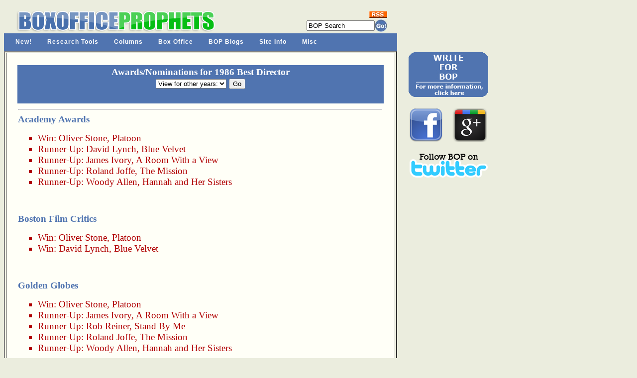

--- FILE ---
content_type: text/html; charset=UTF-8
request_url: http://www.boxofficeprophets.com/awards/display.cfm?awardsaxID=10&awardsyear=1986
body_size: 14590
content:












	













 



















   



 















		











	 








	









<!DOCTYPE HTML PUBLIC "-//W3C//DTD HTML 4.0 Transitional//EN">

<html>
<head>



	
	<title>
Box Office Prophets Film Awards Database: Best Director 1986
</title>


<meta name="DESCRIPTION" content="One-stop shopping for all current movie information needs, including front line analysis, a comprehensive database, up-to-the- minute release dates, and a huge trailer section, in addition to movie and DVD reviews, annual movie awards and numerous other exclusive features.">
<META name="keywords" content="Box Office Prophets, box office database, movie release schedule, box office, box office analysis, movie reviews, movie previews, movie commentary, movie teasers, movie trailers, movie awards, upcoming, video, DVD reviews, movie news">

	<link href="http://www.boxofficeprophets.com/bopstyle.css?0.394191486419" rel="stylesheet" type="text/css">
	




	

<!-- ULTIMATE DROP DOWN MENU Version 4.3 by Brothercake -->
<!-- http://www.udm4.com/ -->
<script type="text/javascript"
	src="http://www.boxofficeprophets.com/udm-resources/udm-custom.js"></script>
<script type="text/javascript"
	src="http://www.boxofficeprophets.com/udm-resources/udm-control.js"></script>
<script type="text/javascript"
	src="http://www.boxofficeprophets.com/udm-resources/udm-style.js"></script>
	
	
</head>

<body bgcolor="ebedde">







<table bgcolor="ebedde" width="770" cellpadding="0" border="0" cellspacing="0" >





<tr>
		<Td align="center">
		


<div class="moz-text-flowed" style="font-family: -moz-fixed">








</div>




 
 

	</TD>
</tr>


 <tr>
	<td height="10"></td>
</tr>












<tr>

	<td valign="top" >
	  <table width="770" border="0" cellspacing="0" cellpadding="0">
           <tr>
             <td valign="bottom" width="450" rowspan="3" align="center">
<a href="http://www.boxofficeprophets.com">






<img src="http://www.boxofficeprophets.com/frontpageimages/boplogo2.gif" width="413" height="49" alt="" border="0"></a>
	
</td>

			
			
			
			
			
			<td valign="top" width="175" align="center">
			
	
			
			
			</td>
			
			
			
			
			
             <td valign="bottom" width="145" align="right" bgcolor="#ebedde">
			 



			 
			 

			<form action="http://www.boxofficeprophets.com/search/search.cfm"  name="searchform2" style="display: inline; margin: 0;">
			 	<table cellpadding="0" cellspacing="0" border="0">
				<tr>
					<td colspan="2" align="right">
						<a href="http://www.boxofficeprophets.com/rss.xml"><img src="http://www.boxofficeprophets.com/images2/rss.gif" width="36" height="14" alt="" border="0"></a>
					</td>
				</tr>
				
				<tr style="height: 3px; ">
					<td></td>
				</tr>
				
					<tr>
						<td valign="middle">
							
							<input  name="q"  size="15" value="BOP Search" autocomplete="OFF" onClick="SelText();" type="Text"> 

<input type=hidden name=domains value="boxofficeprophets.com">
<input type=hidden name=sitesearch value="boxofficeprophets.com">
						</td>
						<td valign="middle">
<input type="image" src="http://www.boxofficeprophets.com/frontpagecells/gobutton.gif" value="Submit" alt="Submit">
</td></tr>
				<tr style="height: 3px; ">
					<td></td>
				</tr>

</table><INPUT type=hidden name=cof VALUE="S:http://www.boxofficeprophets.com;GL:0;VLC:5074B0;AH:center;BGC:ebedde;LH:50;LC:5074B0;L:http://www.boxofficeprophets.com/images2/boplogo.gif;ALC:5074B0;LW:500;T:000000;AWFID:5e99aee4f8677633;">
<input type=hidden name=domains value="boxofficeprophets.com"></form>


<script language="JavaScript" type="text/javascript">
<!-- //
function BodyOnLoad()
{
			if (document.searchform2.login) {
		document.searchform2.login.focus();
		document.searchform2.login.select();
	}
	}
function SelText()
{
	if (document.searchform2.q.value == "BOP Search")
	{
	document.searchform2.q.value = "";
	}
}
BodyOnLoad();
// -->
</script></td>




           </tr>

         </table>
	
	</td>

</tr>












<!-- Begin UDD DHTML Nav Anchor Image code -->
<!-- You can add links and change preferences using the custom.js file -->

	<tr>
		<td bgcolor="#5074B0">

		</td>
	</tr>

	<tr>
		<td valign="middle" width="770" bgcolor="#5074B0" >
	



			 

			 <!-- menu script -->
<script type="text/javascript" src="http://www.boxofficeprophets.com/udm-resources/udm-dom.js"></script>
			 
<!-- menu tree -->
<ul id="udm" class="udm">


	<li id="new"><a href="http://www.boxofficeprophets.com/nav.cfm">New!</a>
	</li>
	
	
	<li id="research"><a href="http://www.boxofficeprophets.com/nav.cfm">Research Tools</a>
	</li>

	<li id="columns"><a href="http://www.boxofficeprophets.com/nav.cfm">Columns</a>
	</li>
	
	<li id="box"><a  href="http://www.boxofficeprophets.com/nav.cfm">Box Office</a>
	</li>
	
	<li id="blogs"><a href="http://www.boxofficeprophets.com/nav.cfm">BOP Blogs</a>
	</li>
	
	<li id="site"><a href="http://www.boxofficeprophets.com/nav.cfm">Site Info</a>
	</li>
		
	<li id="misc"><a href="http://www.boxofficeprophets.com/nav.cfm">Misc</a>
	</li>
</ul>










		</td>
	</tr> 
<!-- End Nav Image Code -->








 <tr style="height: 1 px">
	<td></td>
</tr> 


<tr>
	<td width="770" valign="top">
	
	
	

<table border="2" cellpadding="20">
	<tr>
		
		
			
			
			
	
		<td bgcolor="fffff7" width="770" valign="top">  

		<!-- begin content -->
		

		
			
				

		
		
		
		




<div id=EchoTopic> <!-- zl0 --> <!-- zl0 -->


















	
	
		




<p>


 <table width="740">
	<tr>
	
	
	<tr>
	
	
<td colspan="2" class="awardsbluebar">





Awards/Nominations for



1986 Best Director 











<br>
<form action="display.cfm" method="post" >

<select name="awardsyear">
<option value="0">View for other years: 
<option value="1986">1986

<option value="2010">2010

<option value="2008">2008

<option value="2007">2007

<option value="2006">2006

<option value="2005">2005

<option value="2004">2004

<option value="2003">2003

<option value="2002">2002

<option value="2001">2001

<option value="2000">2000

<option value="1999">1999

<option value="1998">1998

<option value="1997">1997

<option value="1996">1996

<option value="1995">1995

<option value="1994">1994

<option value="1993">1993

<option value="1992">1992

<option value="1991">1991

<option value="1990">1990

<option value="1989">1989

<option value="1988">1988

<option value="1987">1987



<option value="1985">1985

<option value="1984">1984

<option value="1983">1983

<option value="1982">1982

<option value="1981">1981

<option value="1980">1980

<option value="1979">1979

<option value="1978">1978

<option value="1977">1977

<option value="1976">1976

<option value="1975">1975

<option value="1974">1974

<option value="1973">1973

<option value="1972">1972

<option value="1971">1971

<option value="1970">1970

<option value="1969">1969

<option value="1968">1968

<option value="1967">1967

<option value="1966">1966

<option value="1965">1965

<option value="1964">1964

<option value="1963">1963

<option value="1962">1962

<option value="1961">1961

<option value="1960">1960

<option value="1959">1959

<option value="1958">1958

<option value="1957">1957

<option value="1956">1956

<option value="1955">1955

<option value="1954">1954

<option value="1953">1953

<option value="1952">1952

<option value="1951">1951

<option value="1950">1950

<option value="1949">1949

<option value="1948">1948

<option value="1947">1947

<option value="1946">1946

<option value="1945">1945

<option value="1944">1944

<option value="1943">1943

<option value="1942">1942

<option value="1941">1941

<option value="1940">1940

<option value="1939">1939

<option value="1938">1938

<option value="1937">1937

<option value="1936">1936

<option value="1935">1935

<option value="1934">1934

<option value="1933">1933

<option value="1932">1932

<option value="1931">1931

<option value="1930">1930

<option value="1929">1929

<option value="1928">1928

</select>



<input type="hidden" name="awardsaxID" value="10">


<input type="submit" value="Go">


</form>








</td>	
	
	
	</tr>
	
	
	
		<td valign="top">


 
 







<hr>

<div style="float:right; margin-left:10px; margin-bottom:5px;">
<!-- xxYxx -->



</div>










<span class="awardsheader"><a href="display.cfm?awardsbID=19&awardsyear=1986">Academy Awards</a></span>

<ul>


<span class="awardsw">

<li>
Win:
 


<a href="display.cfm?awardspID=1296" >Oliver Stone</a>,


  <a href="display.cfm?awardsfID=844">Platoon</a> 


</span>


<span class="awardsr">

<li>

Runner-Up:
 


<a href="display.cfm?awardspID=350" >David Lynch</a>,


  <a href="display.cfm?awardsfID=182">Blue Velvet</a> 


</span>


<span class="awardsr">

<li>

Runner-Up:
 


<a href="display.cfm?awardspID=766" >James Ivory</a>,


  <a href="display.cfm?awardsfID=39">A Room With a View</a> 


</span>


<span class="awardsr">

<li>

Runner-Up:
 


<a href="display.cfm?awardspID=1501" >Roland Joffe</a>,


  <a href="display.cfm?awardsfID=1301">The Mission</a> 


</span>


<span class="awardsr">

<li>

Runner-Up:
 


<a href="display.cfm?awardspID=1798" >Woody Allen</a>,


  <a href="display.cfm?awardsfID=459">Hannah and Her Sisters</a> 


</span>

</ul>
<br><br>

<span class="awardsheader"><a href="display.cfm?awardsbID=1&awardsyear=1986">Boston Film Critics</a></span>

<ul>


<span class="awardsw">

<li>
Win:
 


<a href="display.cfm?awardspID=1296" >Oliver Stone</a>,


  <a href="display.cfm?awardsfID=844">Platoon</a> 


</span>


<span class="awardsw">

<li>
Win:
 


<a href="display.cfm?awardspID=350" >David Lynch</a>,


  <a href="display.cfm?awardsfID=182">Blue Velvet</a> 


</span>

</ul>
<br><br>

<span class="awardsheader"><a href="display.cfm?awardsbID=9&awardsyear=1986">Golden Globes</a></span>

<ul>


<span class="awardsw">

<li>
Win:
 


<a href="display.cfm?awardspID=1296" >Oliver Stone</a>,


  <a href="display.cfm?awardsfID=844">Platoon</a> 


</span>


<span class="awardsr">

<li>

Runner-Up:
 


<a href="display.cfm?awardspID=766" >James Ivory</a>,


  <a href="display.cfm?awardsfID=39">A Room With a View</a> 


</span>


<span class="awardsr">

<li>

Runner-Up:
 


<a href="display.cfm?awardspID=1442" >Rob Reiner</a>,


  <a href="display.cfm?awardsfID=1007">Stand By Me</a> 


</span>


<span class="awardsr">

<li>

Runner-Up:
 


<a href="display.cfm?awardspID=1501" >Roland Joffe</a>,


  <a href="display.cfm?awardsfID=1301">The Mission</a> 


</span>


<span class="awardsr">

<li>

Runner-Up:
 


<a href="display.cfm?awardspID=1798" >Woody Allen</a>,


  <a href="display.cfm?awardsfID=459">Hannah and Her Sisters</a> 


</span>

</ul>
<br><br>











		</td>
	

	</tr>


</table>






<br><br><Br>
<font face="verdana" size="2"><strong><a href="index.cfm">Return to Box Office Prophets Awards Main Page</a></strong></font>
<div align="center">
<hr>


<!-- zl0 -->
<!-- zl0 -->

</div>


 
 </div>




			<!-- end content -->
		</td>
	</tr>
</table>		
	
	
	</td>

	
	
	



<td width="50">&nbsp;&nbsp;&nbsp;&nbsp;&nbsp;</td>

<td valign="top" rowspan="5" bgcolor="ebedde">








<table>

	
	
	
	
	
	
	
	
	
	
	
	


  
	 
	
	


 
 
 

 
 
 
 

 
	<tr>
		<td align="center">
			<a href="http://www.boxofficeprophets.com/join_bop.cfm"><img src="http://www.boxofficeprophets.com/frontpageimages/joinbop2.jpg" height="90" width="160" border="0"></a>
			<br><br>
		</td>
	</tr> 



	
	
	<Tr>

	<Td align="center" width="168">

<div style="float:left;">
<a href="http://www.facebook.com/boxofficeprophets">
	<img src="http://www.boxofficeprophets.com/images2/facebook.png" width="70" height="70" alt="" border="0">
	
</a>
</div>



<div style="float:left;margin-left:18px;">

<a href="https://plus.google.com/111841978435909196346" rel="publisher">	<img src="http://www.boxofficeprophets.com/images2/google_plus_01.png" width="70" height="68" alt="" border="0"></a>

</div>
<div style="clear:all;">
</div>



	<span style="margin-bottom:150px;">&nbsp;</span>
	
	
	</TD>



</TR>
	
	
	



<Tr>

	<Td align="center" width="168">
	<a href="http://twitter.com/BoxOfficeProph" target="twitter">
	<img src="http://www.boxofficeprophets.com/images2/bop_twitter.png" width="157" height="50" alt="" border="0">
	</a>
	<span style="margin-bottom:150px;">&nbsp;</span>
	
	
	</TD>



</TR>









<tr>
<td align="center" width="168"> 




</td>
</tr>


<tr>
<td align="center" width="168"> 


		</td>
	</tr>

</table>



		
		



<script language="javascript" type="text/javascript">
rdm=Math.random()*10000000+10000000;
document.write(' ')
</script>



</td>


	
	
	
	
</tr>





<tr>
	<td>
	    
		<br>
		            <center>
                 <a href="http://www.boxofficeprophets.com/feedback">                 <font face="Verdana, Arial, Helvetica, sans-serif" size="2" >Need to contact us?
                  E-mail a Box Office Prophet.</font></a>
				       <br>
                 <font face="Verdana, Arial, Helvetica, sans-serif" size="2" color="000000">
                Tuesday, January 13, 2026
				
				
                 <br>
                  &copy; 2026 Box Office Prophets, a division of One Of Us, Inc.</font> 
                 </center>



	
	</td>

</tr>


</table>


<!-- BEGIN INDEX FOOTER -->







 



<script src="http://www.google-analytics.com/urchin.js" type="text/javascript">
</script>
<script type="text/javascript">
_uacct = "UA-1140296-1";
urchinTracker();
</script>

</body>
<!-- zl0 -->
 <!-- zl0 -->
 </html>  

</body>
</html>


